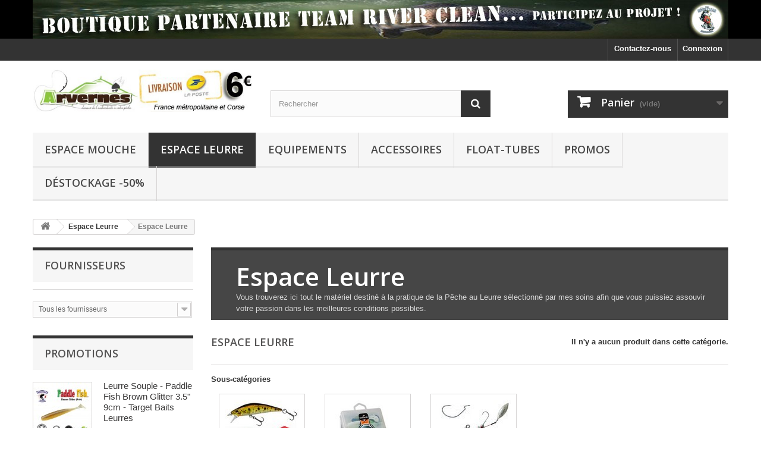

--- FILE ---
content_type: text/html; charset=utf-8
request_url: http://www.chti-flyfishing.fr/index.php?id_category=12&controller=category
body_size: 13375
content:
<!DOCTYPE HTML>
<!--[if lt IE 7]> <html class="no-js lt-ie9 lt-ie8 lt-ie7" lang="fr-fr"><![endif]-->
<!--[if IE 7]><html class="no-js lt-ie9 lt-ie8 ie7" lang="fr-fr"><![endif]-->
<!--[if IE 8]><html class="no-js lt-ie9 ie8" lang="fr-fr"><![endif]-->
<!--[if gt IE 8]> <html class="no-js ie9" lang="fr-fr"><![endif]-->
<html lang="fr-fr">
	<head>
		<meta charset="utf-8" />
		<title>Matériel de pêche au leurre - Arvernès</title>
					<meta name="description" content="Matériel de pêche au leurre sélectionné par notre équipe de terrain parmi les meilleurs produits du marché actuel." />
							<meta name="keywords" content="materiel peche,peche leurre,leurre souple,leurre dur,leurre metal,leurre hybride,leurre auvergnat,leurre brochet,leurre truite,leurre sandre,leurre perche" />
				<meta name="generator" content="PrestaShop" />
		<meta name="robots" content="index,follow" />
		<meta name="viewport" content="width=device-width, minimum-scale=0.25, maximum-scale=1.6, initial-scale=1.0" />
		<meta name="apple-mobile-web-app-capable" content="yes" />
		<link rel="icon" type="image/vnd.microsoft.icon" href="/img/favicon.ico?1762848482" />
		<link rel="shortcut icon" type="image/x-icon" href="/img/favicon.ico?1762848482" />
														<link rel="stylesheet" href="/themes/default-bootstrap/css/global.css" type="text/css" media="all" />
																<link rel="stylesheet" href="/themes/default-bootstrap/css/autoload/highdpi.css" type="text/css" media="all" />
																<link rel="stylesheet" href="/themes/default-bootstrap/css/autoload/responsive-tables.css" type="text/css" media="all" />
																<link rel="stylesheet" href="/themes/default-bootstrap/css/autoload/uniform.default.css" type="text/css" media="all" />
																<link rel="stylesheet" href="/js/jquery/plugins/fancybox/jquery.fancybox.css" type="text/css" media="all" />
																<link rel="stylesheet" href="/themes/default-bootstrap/css/product_list.css" type="text/css" media="all" />
																<link rel="stylesheet" href="/themes/default-bootstrap/css/category.css" type="text/css" media="all" />
																<link rel="stylesheet" href="/themes/default-bootstrap/css/scenes.css" type="text/css" media="all" />
																<link rel="stylesheet" href="/themes/default-bootstrap/css/modules/blockbanner/blockbanner.css" type="text/css" media="all" />
																<link rel="stylesheet" href="/themes/default-bootstrap/css/modules/blockbestsellers/blockbestsellers.css" type="text/css" media="all" />
																<link rel="stylesheet" href="/themes/default-bootstrap/css/modules/blockcart/blockcart.css" type="text/css" media="all" />
																<link rel="stylesheet" href="/js/jquery/plugins/bxslider/jquery.bxslider.css" type="text/css" media="all" />
																<link rel="stylesheet" href="/themes/default-bootstrap/css/modules/blockcategories/blockcategories.css" type="text/css" media="all" />
																<link rel="stylesheet" href="/themes/default-bootstrap/css/modules/blockcurrencies/blockcurrencies.css" type="text/css" media="all" />
																<link rel="stylesheet" href="/themes/default-bootstrap/css/modules/blocklanguages/blocklanguages.css" type="text/css" media="all" />
																<link rel="stylesheet" href="/themes/default-bootstrap/css/modules/blockcontact/blockcontact.css" type="text/css" media="all" />
																<link rel="stylesheet" href="/themes/default-bootstrap/css/modules/blockmyaccountfooter/blockmyaccount.css" type="text/css" media="all" />
																<link rel="stylesheet" href="/themes/default-bootstrap/css/modules/blocknewproducts/blocknewproducts.css" type="text/css" media="all" />
																<link rel="stylesheet" href="/themes/default-bootstrap/css/modules/blocknewsletter/blocknewsletter.css" type="text/css" media="all" />
																<link rel="stylesheet" href="/themes/default-bootstrap/css/modules/blocksearch/blocksearch.css" type="text/css" media="all" />
																<link rel="stylesheet" href="/js/jquery/plugins/autocomplete/jquery.autocomplete.css" type="text/css" media="all" />
																<link rel="stylesheet" href="/themes/default-bootstrap/css/modules/blockspecials/blockspecials.css" type="text/css" media="all" />
																<link rel="stylesheet" href="/themes/default-bootstrap/css/modules/blocktopmenu/css/blocktopmenu.css" type="text/css" media="all" />
																<link rel="stylesheet" href="/themes/default-bootstrap/css/modules/blocktopmenu/css/superfish-modified.css" type="text/css" media="all" />
																<link rel="stylesheet" href="/themes/default-bootstrap/css/modules/blockuserinfo/blockuserinfo.css" type="text/css" media="all" />
																<link rel="stylesheet" href="/themes/default-bootstrap/css/modules/blockviewed/blockviewed.css" type="text/css" media="all" />
																<link rel="stylesheet" href="/themes/default-bootstrap/css/modules/homefeatured/homefeatured.css" type="text/css" media="all" />
																<link rel="stylesheet" href="/modules/themeconfigurator/css/hooks.css" type="text/css" media="all" />
																<link rel="stylesheet" href="/themes/default-bootstrap/css/modules/blockwishlist/blockwishlist.css" type="text/css" media="all" />
																<link rel="stylesheet" href="/themes/default-bootstrap/css/modules/productcomments/productcomments.css" type="text/css" media="all" />
																<link rel="stylesheet" href="/modules/paypal/views/css/paypal.css" type="text/css" media="all" />
																<link rel="stylesheet" href="/modules/payplug/views/css/front_1_6-v3.16.2.css" type="text/css" media="all" />
														<script type="text/javascript">
var CUSTOMIZE_TEXTFIELD = 1;
var FancyboxI18nClose = 'Fermer';
var FancyboxI18nNext = 'Suivant';
var FancyboxI18nPrev = 'Pr&eacute;c&eacute;dent';
var PAYPLUG_DOMAIN = 'https://secure.payplug.com';
var added_to_wishlist = 'Le produit a été ajouté à votre liste.';
var ajax_allowed = true;
var ajaxsearch = true;
var baseDir = 'http://www.chti-flyfishing.fr/';
var baseUri = 'http://www.chti-flyfishing.fr/index.php';
var blocksearch_type = 'top';
var can_use_oney = null;
var contentOnly = false;
var currency = {"id":1,"name":"Euro","iso_code":"EUR","iso_code_num":"978","sign":"\u20ac","blank":"1","conversion_rate":"1.000000","deleted":"0","format":"2","decimals":"1","active":"1","prefix":"","suffix":" \u20ac","id_shop_list":null,"force_id":false};
var currencyBlank = 1;
var currencyFormat = 2;
var currencyRate = 1;
var currencySign = '€';
var customizationIdMessage = 'Personnalisation';
var delete_txt = 'Supprimer';
var displayList = false;
var freeProductTranslation = 'Offert !';
var freeShippingTranslation = 'Livraison gratuite !';
var generated_date = 1768696956;
var hasDeliveryAddress = false;
var highDPI = false;
var id_lang = 1;
var img_dir = 'http://www.chti-flyfishing.fr/themes/default-bootstrap/img/';
var instantsearch = false;
var isGuest = 0;
var isLogged = 0;
var isMobile = false;
var is_sandbox_mode = false;
var loading_msg = 'Chargement';
var loggin_required = 'Vous devez être connecté pour gérer votre liste d\'envies.';
var module_name = 'payplug';
var mywishlist_url = 'http://www.chti-flyfishing.fr/index.php?fc=module&module=blockwishlist&controller=mywishlist';
var page_name = 'category';
var payplug_ajax_url = 'http://www.chti-flyfishing.fr/index.php?fc=module&module=payplug&controller=ajax';
var placeholder_blocknewsletter = 'Saisissez votre adresse e-mail';
var priceDisplayMethod = 0;
var priceDisplayPrecision = 2;
var quickView = true;
var removingLinkText = 'supprimer cet article du panier';
var roundMode = 2;
var search_url = 'http://www.chti-flyfishing.fr/index.php?controller=search';
var static_token = '0491dbf6a102b241ad59168dccf0777b';
var toBeDetermined = 'À définir';
var token = 'ab91427547eedde5eb166a3823dd25bf';
var usingSecureMode = false;
var wishlistProductsIds = false;
</script>

						<script type="text/javascript" src="/js/jquery/jquery-1.11.0.min.js"></script>
						<script type="text/javascript" src="/js/jquery/jquery-migrate-1.2.1.min.js"></script>
						<script type="text/javascript" src="/js/jquery/plugins/jquery.easing.js"></script>
						<script type="text/javascript" src="/js/tools.js"></script>
						<script type="text/javascript" src="/themes/default-bootstrap/js/global.js"></script>
						<script type="text/javascript" src="/themes/default-bootstrap/js/autoload/10-bootstrap.min.js"></script>
						<script type="text/javascript" src="/themes/default-bootstrap/js/autoload/15-jquery.total-storage.min.js"></script>
						<script type="text/javascript" src="/themes/default-bootstrap/js/autoload/15-jquery.uniform-modified.js"></script>
						<script type="text/javascript" src="/js/jquery/plugins/fancybox/jquery.fancybox.js"></script>
						<script type="text/javascript" src="/themes/default-bootstrap/js/products-comparison.js"></script>
						<script type="text/javascript" src="/themes/default-bootstrap/js/category.js"></script>
						<script type="text/javascript" src="/themes/default-bootstrap/js/modules/blockcart/ajax-cart.js"></script>
						<script type="text/javascript" src="/js/jquery/plugins/jquery.scrollTo.js"></script>
						<script type="text/javascript" src="/js/jquery/plugins/jquery.serialScroll.js"></script>
						<script type="text/javascript" src="/js/jquery/plugins/bxslider/jquery.bxslider.js"></script>
						<script type="text/javascript" src="/themes/default-bootstrap/js/tools/treeManagement.js"></script>
						<script type="text/javascript" src="/themes/default-bootstrap/js/modules/blocknewsletter/blocknewsletter.js"></script>
						<script type="text/javascript" src="/js/jquery/plugins/autocomplete/jquery.autocomplete.js"></script>
						<script type="text/javascript" src="/themes/default-bootstrap/js/modules/blocksearch/blocksearch.js"></script>
						<script type="text/javascript" src="/themes/default-bootstrap/js/modules/blocktopmenu/js/hoverIntent.js"></script>
						<script type="text/javascript" src="/themes/default-bootstrap/js/modules/blocktopmenu/js/superfish-modified.js"></script>
						<script type="text/javascript" src="/themes/default-bootstrap/js/modules/blocktopmenu/js/blocktopmenu.js"></script>
						<script type="text/javascript" src="/themes/default-bootstrap/js/modules/blockwishlist/js/ajax-wishlist.js"></script>
						<script type="text/javascript" src="/modules/payplug/views/js/front_1_6-v3.16.2.js"></script>
						<script type="text/javascript" src="/modules/payplug/views/js/utilities-v3.16.2.js"></script>
							<script defer type="text/javascript">/*
 *
 *  2007-2022 PayPal
 *
 *  NOTICE OF LICENSE
 *
 *  This source file is subject to the Academic Free License (AFL 3.0)
 *  that is bundled with this package in the file LICENSE.txt.
 *  It is also available through the world-wide-web at this URL:
 *  http://opensource.org/licenses/afl-3.0.php
 *  If you did not receive a copy of the license and are unable to
 *  obtain it through the world-wide-web, please send an email
 *  to license@prestashop.com so we can send you a copy immediately.
 *
 *  DISCLAIMER
 *
 *  Do not edit or add to this file if you wish to upgrade PrestaShop to newer
 *  versions in the future. If you wish to customize PrestaShop for your
 *  needs please refer to http://www.prestashop.com for more information.
 *
 *  @author 2007-2022 PayPal
 *  @author 202 ecommerce <tech@202-ecommerce.com>
 *  @copyright PayPal
 *  @license http://opensource.org/licenses/osl-3.0.php Open Software License (OSL 3.0)
 *
 */


    

function updateFormDatas()
{
	var nb = $('#quantity_wanted').val();
	var id = $('#idCombination').val();

	$('.paypal_payment_form input[name=quantity]').val(nb);
	$('.paypal_payment_form input[name=id_p_attr]').val(id);
}
	
$(document).ready( function() {
    
		var baseDirPP = baseDir;
		
	if($('#in_context_checkout_enabled').val() != 1)
	{
        $(document).on('click','#payment_paypal_express_checkout', function() {
			$('#paypal_payment_form_cart').submit();
			return false;
		});
	}


	var jquery_version = $.fn.jquery.split('.');
	if(jquery_version[0]>=1 && jquery_version[1] >= 7)
	{
		$('body').on('submit',".paypal_payment_form", function () {
			updateFormDatas();
		});
	}
	else {
		$('.paypal_payment_form').live('submit', function () {
			updateFormDatas();
		});
	}

	function displayExpressCheckoutShortcut() {
		var id_product = $('input[name="id_product"]').val();
		var id_product_attribute = $('input[name="id_product_attribute"]').val();
		$.ajax({
			type: "GET",
			url: baseDirPP+'/modules/paypal/express_checkout/ajax.php',
			data: { get_qty: "1", id_product: id_product, id_product_attribute: id_product_attribute },
			cache: false,
			success: function(result) {
				if (result == '1') {
					$('#container_express_checkout').slideDown();
				} else {
					$('#container_express_checkout').slideUp();
				}
				return true;
			}
		});
	}

	$('select[name^="group_"]').change(function () {
		setTimeout(function(){displayExpressCheckoutShortcut()}, 500);
	});

	$('.color_pick').click(function () {
		setTimeout(function(){displayExpressCheckoutShortcut()}, 500);
	});

    if($('body#product').length > 0) {
        setTimeout(function(){displayExpressCheckoutShortcut()}, 500);
    }
	
	
			

	var modulePath = 'modules/paypal';
	var subFolder = '/integral_evolution';

	var fullPath = baseDirPP + modulePath + subFolder;
	var confirmTimer = false;
		
	if ($('form[target="hss_iframe"]').length == 0) {
		if ($('select[name^="group_"]').length > 0)
			displayExpressCheckoutShortcut();
		return false;
	} else {
		checkOrder();
	}

	function checkOrder() {
		if(confirmTimer == false)
			confirmTimer = setInterval(getOrdersCount, 1000);
	}

	});


</script>
		<link rel="stylesheet" href="//fonts.googleapis.com/css?family=Open+Sans:300,600&amp;subset=latin,latin-ext" type="text/css" media="all" />
		<!--[if IE 8]>
		<script src="https://oss.maxcdn.com/libs/html5shiv/3.7.0/html5shiv.js"></script>
		<script src="https://oss.maxcdn.com/libs/respond.js/1.3.0/respond.min.js"></script>
		<![endif]-->
	</head>
	<body id="category" class="category category-12 category-espace-leurre show-left-column hide-right-column lang_fr">
					<div id="page">
			<div class="header-container">
				<header id="header">
																<div class="banner">
							<div class="container">
								<div class="row">
									<a href="https://lnk.smart-way-b2.tech/YNtWqDrMW5dMfSWcN4tsEWaEA/099111110116097099116064097114118101114110101115112101099104101046102114/m40qN1800630/versionWeb.html" title="">
	<img class="img-responsive" src="http://www.chti-flyfishing.fr/modules/blockbanner/img/43c7fc4f0550cfa9ad7b8cdc44fc8a84.jpg" alt="" title="" width="1170" height="65" />
</a>

								</div>
							</div>
						</div>
																					<div class="nav">
							<div class="container">
								<div class="row">
									<nav><!-- Block user information module NAV  -->
<div class="header_user_info">
			<a class="login" href="http://www.chti-flyfishing.fr/index.php?controller=my-account" rel="nofollow" title="Identifiez-vous">
			Connexion
		</a>
	</div>
<!-- /Block usmodule NAV -->
<!-- Block languages module -->
<!-- /Block languages module -->
<div id="contact-link" >
	<a href="http://www.chti-flyfishing.fr/index.php?controller=contact" title="Contactez-nous">Contactez-nous</a>
</div>
</nav>
								</div>
							</div>
						</div>
										<div>
						<div class="container">
							<div class="row">
								<div id="header_logo">
									<a href="http://www.chti-flyfishing.fr/" title="Arvernès">
										<img class="logo img-responsive" src="http://www.chti-flyfishing.fr/img/prestashop-logo-1737705433.jpg" alt="Arvernès" width="466" height="89"/>
									</a>
								</div>
								<!-- Block search module TOP -->
<div id="search_block_top" class="col-sm-4 clearfix">
	<form id="searchbox" method="get" action="//www.chti-flyfishing.fr/index.php?controller=search" >
		<input type="hidden" name="controller" value="search" />
		<input type="hidden" name="orderby" value="position" />
		<input type="hidden" name="orderway" value="desc" />
		<input class="search_query form-control" type="text" id="search_query_top" name="search_query" placeholder="Rechercher" value="" />
		<button type="submit" name="submit_search" class="btn btn-default button-search">
			<span>Rechercher</span>
		</button>
	</form>
</div>
<!-- /Block search module TOP -->
<!-- MODULE Block cart -->
<div class="col-sm-4 clearfix">
	<div class="shopping_cart">
		<a href="http://www.chti-flyfishing.fr/index.php?controller=order" title="Voir mon panier" rel="nofollow">
			<b>Panier</b>
			<span class="ajax_cart_quantity unvisible">0</span>
			<span class="ajax_cart_product_txt unvisible">Produit</span>
			<span class="ajax_cart_product_txt_s unvisible">Produits</span>
			<span class="ajax_cart_total unvisible">
							</span>
			<span class="ajax_cart_no_product">(vide)</span>
					</a>
					<div class="cart_block block exclusive">
				<div class="block_content">
					<!-- block list of products -->
					<div class="cart_block_list">
												<p class="cart_block_no_products">
							Aucun produit
						</p>
																		<div class="cart-prices">
							<div class="cart-prices-line first-line">
								<span class="price cart_block_shipping_cost ajax_cart_shipping_cost unvisible">
																			 À définir																	</span>
								<span class="unvisible">
									Livraison
								</span>
							</div>
																					<div class="cart-prices-line last-line">
								<span class="price cart_block_total ajax_block_cart_total">0,00 €</span>
								<span>Total</span>
							</div>
													</div>
						<p class="cart-buttons">
							<a id="button_order_cart" class="btn btn-default button button-small" href="http://www.chti-flyfishing.fr/index.php?controller=order" title="Commander" rel="nofollow">
								<span>
									Commander<i class="icon-chevron-right right"></i>
								</span>
							</a>
						</p>
					</div>
				</div>
			</div><!-- .cart_block -->
			</div>
</div>

	<div id="layer_cart">
		<div class="clearfix">
			<div class="layer_cart_product col-xs-12 col-md-6">
				<span class="cross" title="Fermer la fenêtre"></span>
				<span class="title">
					<i class="icon-check"></i>Produit ajouté au panier avec succès
				</span>
				<div class="product-image-container layer_cart_img">
				</div>
				<div class="layer_cart_product_info">
					<span id="layer_cart_product_title" class="product-name"></span>
					<span id="layer_cart_product_attributes"></span>
					<div>
						<strong class="dark">Quantité</strong>
						<span id="layer_cart_product_quantity"></span>
					</div>
					<div>
						<strong class="dark">Total</strong>
						<span id="layer_cart_product_price"></span>
					</div>
				</div>
			</div>
			<div class="layer_cart_cart col-xs-12 col-md-6">
				<span class="title">
					<!-- Plural Case [both cases are needed because page may be updated in Javascript] -->
					<span class="ajax_cart_product_txt_s  unvisible">
						Il y a <span class="ajax_cart_quantity">0</span> produits dans votre panier.
					</span>
					<!-- Singular Case [both cases are needed because page may be updated in Javascript] -->
					<span class="ajax_cart_product_txt ">
						Il y a 1 produit dans votre panier.
					</span>
				</span>
				<div class="layer_cart_row">
					<strong class="dark">
						Total produits
											</strong>
					<span class="ajax_block_products_total">
											</span>
				</div>

								<div class="layer_cart_row">
					<strong class="dark unvisible">
						Frais de port&nbsp;					</strong>
					<span class="ajax_cart_shipping_cost unvisible">
													 À définir											</span>
				</div>
								<div class="layer_cart_row">
					<strong class="dark">
						Total
											</strong>
					<span class="ajax_block_cart_total">
											</span>
				</div>
				<div class="button-container">
					<span class="continue btn btn-default button exclusive-medium" title="Continuer mes achats">
						<span>
							<i class="icon-chevron-left left"></i>Continuer mes achats
						</span>
					</span>
					<a class="btn btn-default button button-medium"	href="http://www.chti-flyfishing.fr/index.php?controller=order" title="Commander" rel="nofollow">
						<span>
							Commander<i class="icon-chevron-right right"></i>
						</span>
					</a>
				</div>
			</div>
		</div>
		<div class="crossseling"></div>
	</div> <!-- #layer_cart -->
	<div class="layer_cart_overlay"></div>

<!-- /MODULE Block cart -->
	<!-- Menu -->
	<div id="block_top_menu" class="sf-contener clearfix col-lg-12">
		<div class="cat-title">Menu</div>
		<ul class="sf-menu clearfix menu-content">
			<li><a href="http://www.chti-flyfishing.fr/index.php?id_category=14&amp;controller=category" title="Espace Mouche">Espace Mouche</a><ul><li><a href="http://www.chti-flyfishing.fr/index.php?id_category=21&amp;controller=category" title="Cannes - Moulinets">Cannes - Moulinets</a><ul><li><a href="http://www.chti-flyfishing.fr/index.php?id_category=42&amp;controller=category" title="Cannes à mouche">Cannes à mouche</a></li><li><a href="http://www.chti-flyfishing.fr/index.php?id_category=43&amp;controller=category" title="Moulinets mouche">Moulinets mouche</a></li><li><a href="http://www.chti-flyfishing.fr/index.php?id_category=139&amp;controller=category" title="Packs complets">Packs complets</a></li><li><a href="http://www.chti-flyfishing.fr/index.php?id_category=52&amp;controller=category" title="Accessoires">Accessoires</a></li></ul></li><li><a href="http://www.chti-flyfishing.fr/index.php?id_category=19&amp;controller=category" title="Soies - Accessoires">Soies - Accessoires</a><ul><li><a href="http://www.chti-flyfishing.fr/index.php?id_category=38&amp;controller=category" title="Soies de pêche">Soies de pêche</a></li><li><a href="http://www.chti-flyfishing.fr/index.php?id_category=48&amp;controller=category" title="Backing">Backing</a></li><li><a href="http://www.chti-flyfishing.fr/index.php?id_category=40&amp;controller=category" title="Bas de ligne / Polyleaders">Bas de ligne / Polyleaders</a></li><li><a href="http://www.chti-flyfishing.fr/index.php?id_category=39&amp;controller=category" title="Nylons / Fluorocarbones">Nylons / Fluorocarbones</a></li><li><a href="http://www.chti-flyfishing.fr/index.php?id_category=41&amp;controller=category" title="Autres">Autres</a></li></ul></li><li><a href="http://www.chti-flyfishing.fr/index.php?id_category=20&amp;controller=category" title="Kits mouches - Accessoires">Kits mouches - Accessoires</a><ul><li><a href="http://www.chti-flyfishing.fr/index.php?id_category=37&amp;controller=category" title="Kits mouches">Kits mouches</a></li><li><a href="http://www.chti-flyfishing.fr/index.php?id_category=36&amp;controller=category" title="Boîtes à mouches">Boîtes à mouches</a></li><li><a href="http://www.chti-flyfishing.fr/index.php?id_category=50&amp;controller=category" title="Accroches Mouches">Accroches Mouches</a></li><li><a href="http://www.chti-flyfishing.fr/index.php?id_category=44&amp;controller=category" title="Produits Hydrophobes">Produits Hydrophobes</a></li></ul></li><li><a href="http://www.chti-flyfishing.fr/index.php?id_category=18&amp;controller=category" title="Autres matériels">Autres matériels</a><ul><li><a href="http://www.chti-flyfishing.fr/index.php?id_category=46&amp;controller=category" title="Divers">Divers</a></li></ul></li><li><a href="http://www.chti-flyfishing.fr/index.php?id_category=24&amp;controller=category" title="Atelier Montage">Atelier Montage</a><ul><li><a href="http://www.chti-flyfishing.fr/index.php?id_category=32&amp;controller=category" title="Outils">Outils</a></li><li><a href="http://www.chti-flyfishing.fr/index.php?id_category=136&amp;controller=category" title="Billes / Casques / Gouttes">Billes / Casques / Gouttes</a></li><li><a href="http://www.chti-flyfishing.fr/index.php?id_category=137&amp;controller=category" title="Fil / Micro Chenille / Vinyl Rib">Fil / Micro Chenille / Vinyl Rib</a></li><li><a href="http://www.chti-flyfishing.fr/index.php?id_category=34&amp;controller=category" title="Hameçons">Hameçons</a></li><li><a href="http://www.chti-flyfishing.fr/index.php?id_category=33&amp;controller=category" title="Plumes / Poils / Synthétiques">Plumes / Poils / Synthétiques</a></li><li><a href="http://www.chti-flyfishing.fr/index.php?id_category=35&amp;controller=category" title="Autres">Autres</a></li></ul></li></ul></li><li class="sfHoverForce"><a href="http://www.chti-flyfishing.fr/index.php?id_category=12&amp;controller=category" title="Espace Leurre">Espace Leurre</a><ul><li><a href="http://www.chti-flyfishing.fr/index.php?id_category=71&amp;controller=category" title="Leurres">Leurres</a><ul><li><a href="http://www.chti-flyfishing.fr/index.php?id_category=60&amp;controller=category" title="Durs">Durs</a><ul><li><a href="http://www.chti-flyfishing.fr/index.php?id_category=115&amp;controller=category" title="Ecoresponsables">Ecoresponsables</a></li><li><a href="http://www.chti-flyfishing.fr/index.php?id_category=132&amp;controller=category" title="Classiques">Classiques</a></li></ul></li><li><a href="http://www.chti-flyfishing.fr/index.php?id_category=61&amp;controller=category" title="Souples">Souples</a><ul><li><a href="http://www.chti-flyfishing.fr/index.php?id_category=111&amp;controller=category" title="Prêts-à-pêcher">Prêts-à-pêcher</a></li><li><a href="http://www.chti-flyfishing.fr/index.php?id_category=112&amp;controller=category" title="Non montés">Non montés</a></li></ul></li><li><a href="http://www.chti-flyfishing.fr/index.php?id_category=62&amp;controller=category" title="Métal">Métal</a><ul><li><a href="http://www.chti-flyfishing.fr/index.php?id_category=108&amp;controller=category" title="Cuillères AREA">Cuillères AREA</a></li><li><a href="http://www.chti-flyfishing.fr/index.php?id_category=114&amp;controller=category" title="Cuillères CTA">Cuillères CTA</a></li><li><a href="http://www.chti-flyfishing.fr/index.php?id_category=78&amp;controller=category" title="Cuillères PM">Cuillères PM</a></li></ul></li><li><a href="http://www.chti-flyfishing.fr/index.php?id_category=67&amp;controller=category" title="Hybrides">Hybrides</a></li><li><a href="http://www.chti-flyfishing.fr/index.php?id_category=63&amp;controller=category" title="Auvergnats">Auvergnats</a></li></ul></li><li><a href="http://www.chti-flyfishing.fr/index.php?id_category=68&amp;controller=category" title="Boxs">Boxs</a><ul><li><a href="http://www.chti-flyfishing.fr/index.php?id_category=72&amp;controller=category" title="Brochet">Brochet</a></li><li><a href="http://www.chti-flyfishing.fr/index.php?id_category=82&amp;controller=category" title="Perche">Perche</a></li><li><a href="http://www.chti-flyfishing.fr/index.php?id_category=73&amp;controller=category" title="Sandre">Sandre</a></li><li><a href="http://www.chti-flyfishing.fr/index.php?id_category=74&amp;controller=category" title="Truite">Truite</a></li><li><a href="http://www.chti-flyfishing.fr/index.php?id_category=104&amp;controller=category" title="Auvergne">Auvergne</a></li></ul></li><li><a href="http://www.chti-flyfishing.fr/index.php?id_category=64&amp;controller=category" title="Accessoires">Accessoires</a><ul><li><a href="http://www.chti-flyfishing.fr/index.php?id_category=119&amp;controller=category" title="Le Sauveur de Leurre">Le Sauveur de Leurre</a></li><li><a href="http://www.chti-flyfishing.fr/index.php?id_category=103&amp;controller=category" title="Boîtes à leurres">Boîtes à leurres</a></li><li><a href="http://www.chti-flyfishing.fr/index.php?id_category=83&amp;controller=category" title="Agrafes & Emerillons">Agrafes & Emerillons</a></li><li><a href="http://www.chti-flyfishing.fr/index.php?id_category=109&amp;controller=category" title="Plombs Agrafes & Clips">Plombs Agrafes & Clips</a></li><li><a href="http://www.chti-flyfishing.fr/index.php?id_category=110&amp;controller=category" title="Screw - Epingles & Palettes">Screw - Epingles & Palettes</a></li><li><a href="http://www.chti-flyfishing.fr/index.php?id_category=84&amp;controller=category" title="Têtes Plombées">Têtes Plombées</a></li><li><a href="http://www.chti-flyfishing.fr/index.php?id_category=85&amp;controller=category" title="Hameçons">Hameçons</a></li><li><a href="http://www.chti-flyfishing.fr/index.php?id_category=117&amp;controller=category" title="Attractants">Attractants</a></li><li><a href="http://www.chti-flyfishing.fr/index.php?id_category=86&amp;controller=category" title="Autres">Autres</a></li></ul></li></ul></li><li><a href="http://www.chti-flyfishing.fr/index.php?id_category=15&amp;controller=category" title="Equipements">Equipements</a><ul><li><a href="http://www.chti-flyfishing.fr/index.php?id_category=29&amp;controller=category" title="Lunettes - Loupes">Lunettes - Loupes</a><ul><li><a href="http://www.chti-flyfishing.fr/index.php?id_category=120&amp;controller=category" title="Clip Lunettes / Loupe">Clip Lunettes / Loupe</a></li><li><a href="http://www.chti-flyfishing.fr/index.php?id_category=121&amp;controller=category" title="Lunettes - Bifocales">Lunettes - Bifocales</a></li><li><a href="http://www.chti-flyfishing.fr/index.php?id_category=122&amp;controller=category" title="Surlunettes">Surlunettes</a></li><li><a href="http://www.chti-flyfishing.fr/index.php?id_category=123&amp;controller=category" title="Accessoires">Accessoires</a></li></ul></li><li><a href="http://www.chti-flyfishing.fr/index.php?id_category=45&amp;controller=category" title="Wading">Wading</a><ul><li><a href="http://www.chti-flyfishing.fr/index.php?id_category=124&amp;controller=category" title="Chaussures">Chaussures</a></li><li><a href="http://www.chti-flyfishing.fr/index.php?id_category=125&amp;controller=category" title="Pantalons - Cuissardes">Pantalons - Cuissardes</a></li><li><a href="http://www.chti-flyfishing.fr/index.php?id_category=126&amp;controller=category" title="Vestes - Doudounes">Vestes - Doudounes</a></li><li><a href="http://www.chti-flyfishing.fr/index.php?id_category=127&amp;controller=category" title="Waders">Waders</a></li><li><a href="http://www.chti-flyfishing.fr/index.php?id_category=138&amp;controller=category" title="Packs Wading">Packs Wading</a></li></ul></li><li><a href="http://www.chti-flyfishing.fr/index.php?id_category=69&amp;controller=category" title="Divers">Divers</a><ul><li><a href="http://www.chti-flyfishing.fr/index.php?id_category=129&amp;controller=category" title="Casquettes - Visières - Gants">Casquettes - Visières - Gants</a></li><li><a href="http://www.chti-flyfishing.fr/index.php?id_category=130&amp;controller=category" title="Chemises - Effets Chauds">Chemises - Effets Chauds</a></li><li><a href="http://www.chti-flyfishing.fr/index.php?id_category=128&amp;controller=category" title="Gilets de pêche - Chest-pack">Gilets de pêche - Chest-pack</a></li><li><a href="http://www.chti-flyfishing.fr/index.php?id_category=131&amp;controller=category" title="Bagagerie">Bagagerie</a></li></ul></li></ul></li><li><a href="http://www.chti-flyfishing.fr/index.php?id_category=66&amp;controller=category" title="Accessoires">Accessoires</a></li><li><a href="http://www.chti-flyfishing.fr/index.php?id_category=16&amp;controller=category" title="Float-Tubes">Float-Tubes</a></li><li><a href="http://www.chti-flyfishing.fr/index.php?id_category=135&amp;controller=category" title="Promos">Promos</a></li><li><a href="http://www.chti-flyfishing.fr/index.php?id_category=106&amp;controller=category" title="Déstockage -50%">Déstockage -50%</a><ul><li><a href="http://www.chti-flyfishing.fr/index.php?id_category=133&amp;controller=category" title="Pêche à la Mouche">Pêche à la Mouche</a></li><li><a href="http://www.chti-flyfishing.fr/index.php?id_category=134&amp;controller=category" title="Pêche au Leurre">Pêche au Leurre</a></li></ul></li>
					</ul>
	</div>
	<!--/ Menu -->


<style>
    [paypal-banner-message] span {
        margin: auto;
    }
</style>

<div class="clearfix"></div>



<script>
          var color = "gray";
          var placement = "home";
          var layout = "flex";
    </script>

          <script>
          var script = document.querySelector('script[data-key="paypal-lib"]');

          if (null == script) {
              var newScript = document.createElement('script');
                              newScript.setAttribute('src', 'https://www.paypal.com/sdk/js?components=messages&client-id=Adx1VuJzEgHl2Q8994kqJXJYtGWnmFaiVf0nObTTpxtnZ57v4gra8JsVyXd89wAbKt3nvou8fTG8PcXE');
                              newScript.setAttribute('data-namespace', 'paypalMessages');
                              newScript.setAttribute('data-page-type', '');
                              newScript.setAttribute('enable-funding', 'paylater');
                              newScript.setAttribute('data-partner-attribution-id', 'PRESTASHOP_Cart_SPB');
              
              newScript.setAttribute('data-key', 'paypal-lib');
              document.body.appendChild(newScript);
          }
      </script>
    


<div installment-container>
  <div banner-container>
    <div paypal-banner-message></div>
  </div>
</div>

<script>
  var Banner = function (conf) {

      this.placement = typeof conf.placement != 'undefined' ? conf.placement : null;

      this.amount = typeof conf.amount != 'undefined' ? conf.amount : null;

      this.layout = typeof conf.layout != 'undefined' ? conf.layout : null;

      this.color = typeof conf.color != 'undefined' ? conf.color : null;

      this.container = typeof conf.container != 'undefined' ? conf.container : null;

      this.textAlign = typeof conf.textAlign != 'undefined' ? conf.textAlign : null;
  };

  Banner.prototype.initBanner = function() {
      if (typeof paypalMessages == 'undefined') {
          setTimeout(this.initBanner.bind(this), 200);
          return;
      }

      var conf = {
          style: {
              ratio: '20x1'
          }
      };

      if (this.textAlign) {
          conf['style']['text'] = {
              'align': this.textAlign
          }
      }

      if (this.placement) {
          conf.placement = this.placement;
      }

      if (this.amount) {
          conf.amount = this.amount;
      }

      if (this.layout) {
          conf.style.layout = this.layout;
      }

      if (this.color && this.layout == 'flex') {
          conf.style.color = this.color;
      }

      paypalMessages.Messages(conf).render(this.container);
  };

  document.addEventListener('initPaypalBanner', Banner.init)
</script>


<script>
    var paypalBanner = new Banner({
        color: color,
        layout: layout,
        placement: placement,
        container: '[paypal-banner-message]'
    });
    paypalBanner.initBanner();
</script>
							</div>
						</div>
					</div>
				</header>
			</div>
			<div class="columns-container">
				<div id="columns" class="container">
											
<!-- Breadcrumb -->
<div class="breadcrumb clearfix">
	<a class="home" href="http://www.chti-flyfishing.fr/" title="retour &agrave; Accueil"><i class="icon-home"></i></a>
			<span class="navigation-pipe">&gt;</span>
					<span class="navigation_page"><span itemscope itemtype="http://data-vocabulary.org/Breadcrumb"><a itemprop="url" href="http://www.chti-flyfishing.fr/index.php?id_category=88&amp;controller=category" title="Espace Leurre" ><span itemprop="title">Espace Leurre</span></a></span><span class="navigation-pipe">></span>Espace Leurre</span>
			</div>
<!-- /Breadcrumb -->

										<div id="slider_row" class="row">
																	</div>
					<div class="row">
												<div id="left_column" class="column col-xs-12 col-sm-3"><!-- Block suppliers module -->
<div id="suppliers_block_left" class="block blocksupplier">
	<p class="title_block">
					<a href="http://www.chti-flyfishing.fr/index.php?controller=supplier" title="Fournisseurs">
					Fournisseurs
					</a>
			</p>
	<div class="block_content list-block">
												<form action="/index.php" method="get">
					<div class="form-group selector1">
						<select class="form-control" name="supplier_list">
							<option value="0">Tous les fournisseurs</option>
													<option value="http://www.chti-flyfishing.fr/index.php?id_supplier=16&amp;controller=supplier">ARVERNES</option>
													<option value="http://www.chti-flyfishing.fr/index.php?id_supplier=38&amp;controller=supplier">AUTOBOATS FISHING</option>
													<option value="http://www.chti-flyfishing.fr/index.php?id_supplier=7&amp;controller=supplier">BAS DE LIGNE TISSE GUY PLAS</option>
													<option value="http://www.chti-flyfishing.fr/index.php?id_supplier=25&amp;controller=supplier">BEAR CLAWS LURES</option>
													<option value="http://www.chti-flyfishing.fr/index.php?id_supplier=43&amp;controller=supplier">BIM Tackle</option>
													<option value="http://www.chti-flyfishing.fr/index.php?id_supplier=19&amp;controller=supplier">BIWAA</option>
													<option value="http://www.chti-flyfishing.fr/index.php?id_supplier=11&amp;controller=supplier">CHTI-FLYFISHING</option>
													<option value="http://www.chti-flyfishing.fr/index.php?id_supplier=17&amp;controller=supplier">DELALANDE</option>
													<option value="http://www.chti-flyfishing.fr/index.php?id_supplier=20&amp;controller=supplier">DEPS</option>
													<option value="http://www.chti-flyfishing.fr/index.php?id_supplier=41&amp;controller=supplier">DESTOCKAGE</option>
													<option value="http://www.chti-flyfishing.fr/index.php?id_supplier=8&amp;controller=supplier">DEVAUX</option>
													<option value="http://www.chti-flyfishing.fr/index.php?id_supplier=23&amp;controller=supplier">EVERGREEN</option>
													<option value="http://www.chti-flyfishing.fr/index.php?id_supplier=35&amp;controller=supplier">GUIDELINE</option>
													<option value="http://www.chti-flyfishing.fr/index.php?id_supplier=26&amp;controller=supplier">GUNKI</option>
													<option value="http://www.chti-flyfishing.fr/index.php?id_supplier=10&amp;controller=supplier">HOOKBOBBIN.COM</option>
													<option value="http://www.chti-flyfishing.fr/index.php?id_supplier=24&amp;controller=supplier">ILLEX</option>
													<option value="http://www.chti-flyfishing.fr/index.php?id_supplier=9&amp;controller=supplier">J:SONSWEDEN</option>
													<option value="http://www.chti-flyfishing.fr/index.php?id_supplier=28&amp;controller=supplier">LA CUILLERE ASPOISE</option>
													<option value="http://www.chti-flyfishing.fr/index.php?id_supplier=40&amp;controller=supplier">LEURRES H</option>
													<option value="http://www.chti-flyfishing.fr/index.php?id_supplier=18&amp;controller=supplier">LUCKY CRAFT</option>
													<option value="http://www.chti-flyfishing.fr/index.php?id_supplier=12&amp;controller=supplier">MAXIMA</option>
													<option value="http://www.chti-flyfishing.fr/index.php?id_supplier=27&amp;controller=supplier">MOUCHES DE PIERROT</option>
													<option value="http://www.chti-flyfishing.fr/index.php?id_supplier=14&amp;controller=supplier">MOUCHES VESUNA</option>
													<option value="http://www.chti-flyfishing.fr/index.php?id_supplier=37&amp;controller=supplier">NEED2FISH</option>
													<option value="http://www.chti-flyfishing.fr/index.php?id_supplier=21&amp;controller=supplier">O.S.P.</option>
													<option value="http://www.chti-flyfishing.fr/index.php?id_supplier=22&amp;controller=supplier">PANTHER MARTIN</option>
													<option value="http://www.chti-flyfishing.fr/index.php?id_supplier=32&amp;controller=supplier">PRO-CURE</option>
													<option value="http://www.chti-flyfishing.fr/index.php?id_supplier=31&amp;controller=supplier">Pyrénées Leurres &amp; Co</option>
													<option value="http://www.chti-flyfishing.fr/index.php?id_supplier=29&amp;controller=supplier">SAKURA</option>
													<option value="http://www.chti-flyfishing.fr/index.php?id_supplier=34&amp;controller=supplier">SAVIOR RING</option>
													<option value="http://www.chti-flyfishing.fr/index.php?id_supplier=15&amp;controller=supplier">SERGE ROLLO</option>
													<option value="http://www.chti-flyfishing.fr/index.php?id_supplier=30&amp;controller=supplier">SERT</option>
													<option value="http://www.chti-flyfishing.fr/index.php?id_supplier=39&amp;controller=supplier">SICO-LURE</option>
													<option value="http://www.chti-flyfishing.fr/index.php?id_supplier=33&amp;controller=supplier">TARGET BAITS LEURRES FRANCE</option>
													<option value="http://www.chti-flyfishing.fr/index.php?id_supplier=42&amp;controller=supplier">TEAM RIVER CLEAN</option>
													<option value="http://www.chti-flyfishing.fr/index.php?id_supplier=13&amp;controller=supplier">TEMPLE FORK OUTFITTERS</option>
													<option value="http://www.chti-flyfishing.fr/index.php?id_supplier=36&amp;controller=supplier">ZF-BAITS</option>
												</select>
					</div>
				</form>
						</div>
</div>
<!-- /Block suppliers module -->
<!-- MODULE Block specials -->
<div id="special_block_right" class="block">
	<p class="title_block">
        <a href="http://www.chti-flyfishing.fr/index.php?controller=prices-drop" title="Promotions">
            Promotions
        </a>
    </p>
	<div class="block_content products-block">
    		<ul>
        	<li class="clearfix">
            	<a class="products-block-image" href="http://www.chti-flyfishing.fr/index.php?id_product=1247&amp;controller=product">
                    <img 
                    class="replace-2x img-responsive" 
                    src="http://www.chti-flyfishing.fr/img/p/3/1/5/6/3156-small_default.jpg" 
                    alt="Leurre Souple - Paddle Fish Brown Glitter 3.5&quot; 9cm - Target Baits Leurres" 
                    title="Leurre Souple - Paddle Fish Brown Glitter 3.5&quot; 9cm - Target Baits Leurres" />
                </a>
                <div class="product-content">
                	<h5>
                        <a class="product-name" href="http://www.chti-flyfishing.fr/index.php?id_product=1247&amp;controller=product" title="Leurre Souple - Paddle Fish Brown Glitter 3.5&quot; 9cm - Target Baits Leurres">
                            Leurre Souple - Paddle Fish Brown Glitter 3.5&quot; 9cm - Target Baits Leurres
                        </a>
                    </h5>
                                        	<p class="product-description">
                            Le Paddle Fish, de la marque Target...
                        </p>
                                        <div class="price-box">
                    	                        	<span class="price special-price">
                                                                    5,70 €                            </span>
                                                                                                                                 <span class="price-percent-reduction">-50%</span>
                                                                                         <span class="old-price">
                                                                    11,40 €                            </span>
                            
                                            </div>
                </div>
            </li>
		</ul>
		<div>
			<a 
            class="btn btn-default button button-small" 
            href="http://www.chti-flyfishing.fr/index.php?controller=prices-drop" 
            title="Toutes les promos">
                <span>Toutes les promos<i class="icon-chevron-right right"></i></span>
            </a>
		</div>
    	</div>
</div>
<!-- /MODULE Block specials -->
<!-- MODULE Block new products -->
<div id="new-products_block_right" class="block products_block">
	<h4 class="title_block">
    	<a href="http://www.chti-flyfishing.fr/index.php?controller=new-products" title="Nouveaux produits">Nouveaux produits</a>
    </h4>
    <div class="block_content products-block">
                    <ul class="products">
                                    <li class="clearfix">
                        <a class="products-block-image" href="http://www.chti-flyfishing.fr/index.php?id_product=1618&amp;controller=product" title="Moulinet mouche Devaux D900 Cage 4/6"><img class="replace-2x img-responsive" src="http://www.chti-flyfishing.fr/img/p/4/1/6/3/4163-small_default.jpg" alt="Moulinet mouche Devaux D900 Cage 4/6" /></a>
                        <div class="product-content">
                        	<h5>
                            	<a class="product-name" href="http://www.chti-flyfishing.fr/index.php?id_product=1618&amp;controller=product" title="Moulinet mouche Devaux D900 Cage 4/6">Moulinet mouche Devaux D900 Cage 4/6</a>
                            </h5>
                        	<p class="product-description">Moulinet mouche D900 CAGE large arbor de la marque Devaux pour canne à...</p>
                                                        	                                    <div class="price-box">
                                        <span class="price">
                                        	179,00 €                                        </span>
                                        
                                    </div>
                                                                                    </div>
                    </li>
                                    <li class="clearfix">
                        <a class="products-block-image" href="http://www.chti-flyfishing.fr/index.php?id_product=1617&amp;controller=product" title="Canne à pêche mouche Devaux HOH"><img class="replace-2x img-responsive" src="http://www.chti-flyfishing.fr/img/p/4/1/6/2/4162-small_default.jpg" alt="Canne à pêche mouche Devaux Migrateur - HOH 101" /></a>
                        <div class="product-content">
                        	<h5>
                            	<a class="product-name" href="http://www.chti-flyfishing.fr/index.php?id_product=1617&amp;controller=product" title="Canne à pêche mouche Devaux Migrateur - HOH 101">Canne à pêche mouche Devaux Migrateur - HOH 101</a>
                            </h5>
                        	<p class="product-description">La série de cannes à mouche HOH a été développée avec Philippe Koehler...</p>
                                                        	                                    <div class="price-box">
                                        <span class="price">
                                        	495,00 €                                        </span>
                                        
                                    </div>
                                                                                    </div>
                    </li>
                                    <li class="clearfix">
                        <a class="products-block-image" href="http://www.chti-flyfishing.fr/index.php?id_product=1616&amp;controller=product" title="Canne à pêche mouche Devaux HOH"><img class="replace-2x img-responsive" src="http://www.chti-flyfishing.fr/img/p/4/1/6/1/4161-small_default.jpg" alt="Canne à pêche mouche Devaux HOH 101" /></a>
                        <div class="product-content">
                        	<h5>
                            	<a class="product-name" href="http://www.chti-flyfishing.fr/index.php?id_product=1616&amp;controller=product" title="Canne à pêche mouche Devaux HOH 101">Canne à pêche mouche Devaux HOH 101</a>
                            </h5>
                        	<p class="product-description">La série de cannes à mouche HOH a été développée avec Philippe Koehler...</p>
                                                        	                                    <div class="price-box">
                                        <span class="price">
                                        	395,00 €                                        </span>
                                        
                                    </div>
                                                                                    </div>
                    </li>
                                    <li class="clearfix">
                        <a class="products-block-image" href="http://www.chti-flyfishing.fr/index.php?id_product=1615&amp;controller=product" title="Canne à pêche mouche Devaux T39"><img class="replace-2x img-responsive" src="http://www.chti-flyfishing.fr/img/p/4/1/5/9/4159-small_default.jpg" alt="Canne à pêche mouche Devaux T39" /></a>
                        <div class="product-content">
                        	<h5>
                            	<a class="product-name" href="http://www.chti-flyfishing.fr/index.php?id_product=1615&amp;controller=product" title="Canne à pêche mouche Devaux T39">Canne à pêche mouche Devaux T39</a>
                            </h5>
                        	<p class="product-description">La nouvelle série de cannes à mouche T39, de la marque Devaux, est une...</p>
                                                        	                                    <div class="price-box">
                                        <span class="price">
                                        	249,00 €                                        </span>
                                        
                                    </div>
                                                                                    </div>
                    </li>
                            </ul>
            <div>
                <a href="http://www.chti-flyfishing.fr/index.php?controller=new-products" title="Tous les nouveaux produits" class="btn btn-default button button-small"><span>Tous les nouveaux produits<i class="icon-chevron-right right"></i></span></a>
            </div>
            </div>
</div>
<!-- /MODULE Block new products -->
</div>
																		<div id="center_column" class="center_column col-xs-12 col-sm-9">
	

	    				<div class="content_scene_cat">
            	                     <!-- Category image -->
                    <div class="content_scene_cat_bg">
                                                    <div class="cat_desc">
                            <span class="category-name">
                                Espace Leurre                            </span>
                                                            <div class="rte"><p>Vous trouverez ici tout le matériel destiné à la pratique de la Pêche au Leurre sélectionné par mes soins afin que vous puissiez assouvir votre passion dans les meilleures conditions possibles.</p></div>
                                                        </div>
                                             </div>
                              </div>
				<h1 class="page-heading product-listing"><span class="cat-name">Espace Leurre&nbsp;</span><span class="heading-counter">Il n&#039;y a aucun produit dans cette cat&eacute;gorie.</span>
</h1>
		        		<!-- Subcategories -->
		<div id="subcategories">
			<p class="subcategory-heading">Sous-cat&eacute;gories</p>
			<ul class="clearfix">
							<li>
                	<div class="subcategory-image">
						<a href="http://www.chti-flyfishing.fr/index.php?id_category=71&amp;controller=category" title="Leurres" class="img">
													<img class="replace-2x" src="http://www.chti-flyfishing.fr/img/c/71-medium_default.jpg" alt="Leurres" width="125" height="125" />
											</a>
                   	</div>
					<h5><a class="subcategory-name" href="http://www.chti-flyfishing.fr/index.php?id_category=71&amp;controller=category">Leurres</a></h5>
									</li>
							<li>
                	<div class="subcategory-image">
						<a href="http://www.chti-flyfishing.fr/index.php?id_category=68&amp;controller=category" title="Boxs" class="img">
													<img class="replace-2x" src="http://www.chti-flyfishing.fr/img/c/68-medium_default.jpg" alt="Boxs" width="125" height="125" />
											</a>
                   	</div>
					<h5><a class="subcategory-name" href="http://www.chti-flyfishing.fr/index.php?id_category=68&amp;controller=category">Boxs</a></h5>
									</li>
							<li>
                	<div class="subcategory-image">
						<a href="http://www.chti-flyfishing.fr/index.php?id_category=64&amp;controller=category" title="Accessoires" class="img">
													<img class="replace-2x" src="http://www.chti-flyfishing.fr/img/c/64-medium_default.jpg" alt="Accessoires" width="125" height="125" />
											</a>
                   	</div>
					<h5><a class="subcategory-name" href="http://www.chti-flyfishing.fr/index.php?id_category=64&amp;controller=category">Accessoires</a></h5>
									</li>
						</ul>
		</div>
        										</div><!-- #center_column -->
										</div><!-- .row -->
				</div><!-- #columns -->
			</div><!-- .columns-container -->
							<!-- Footer -->
				<div class="footer-container">
					<footer id="footer"  class="container">
						<div class="row"><!-- Block Newsletter module-->
<div id="newsletter_block_left" class="block">
	<h4>Lettre d'informations</h4>
	<div class="block_content">
		<form action="//www.chti-flyfishing.fr/index.php" method="post">
			<div class="form-group" >
				<input class="inputNew form-control grey newsletter-input" id="newsletter-input" type="text" name="email" size="18" value="Saisissez votre adresse e-mail" />
                <button type="submit" name="submitNewsletter" class="btn btn-default button button-small">
                    <span>ok</span>
                </button>
				<input type="hidden" name="action" value="0" />
			</div>
		</form>
	</div>
    
</div>
<!-- /Block Newsletter module-->
<section id="social_block" class="pull-right">
	<ul>
					<li class="facebook">
				<a class="_blank" href="https://www.facebook.com/christian.arvernes">
					<span>Facebook</span>
				</a>
			</li>
						                                                	<li class="instagram">
        		<a class="_blank" href="https://www.instagram.com/arvernespeche/">
        			<span>Instagram</span>
        		</a>
        	</li>
        	</ul>
    <h4>Nous suivre</h4>
</section>
<div class="clearfix"></div>
<!-- Block categories module -->
<section class="blockcategories_footer footer-block col-xs-12 col-sm-2">
	<h4>Catégories</h4>
	<div class="category_footer toggle-footer">
		<div class="list">
			<ul class="dhtml">
												
<li >
	<a 
	href="http://www.chti-flyfishing.fr/index.php?id_category=14&amp;controller=category" title="Vous trouverez ici tout le matériel destiné à la pratique de la Pêche à la Mouche sélectionné par mes soins afin que vous puissiez assouvir votre passion dans les meilleures conditions possibles.">
		Espace Mouche
	</a>
			<ul>
												
<li >
	<a 
	href="http://www.chti-flyfishing.fr/index.php?id_category=21&amp;controller=category" title="">
		Cannes - Moulinets
	</a>
			<ul>
												
<li >
	<a 
	href="http://www.chti-flyfishing.fr/index.php?id_category=42&amp;controller=category" title="">
		Cannes à mouche
	</a>
	</li>

																
<li >
	<a 
	href="http://www.chti-flyfishing.fr/index.php?id_category=43&amp;controller=category" title="">
		Moulinets mouche
	</a>
	</li>

																
<li >
	<a 
	href="http://www.chti-flyfishing.fr/index.php?id_category=139&amp;controller=category" title="">
		Packs complets
	</a>
	</li>

																
<li class="last">
	<a 
	href="http://www.chti-flyfishing.fr/index.php?id_category=52&amp;controller=category" title="">
		Accessoires
	</a>
	</li>

									</ul>
	</li>

																
<li >
	<a 
	href="http://www.chti-flyfishing.fr/index.php?id_category=19&amp;controller=category" title="">
		Soies - Accessoires
	</a>
			<ul>
												
<li >
	<a 
	href="http://www.chti-flyfishing.fr/index.php?id_category=38&amp;controller=category" title="">
		Soies de pêche
	</a>
	</li>

																
<li >
	<a 
	href="http://www.chti-flyfishing.fr/index.php?id_category=48&amp;controller=category" title="">
		Backing
	</a>
	</li>

																
<li >
	<a 
	href="http://www.chti-flyfishing.fr/index.php?id_category=40&amp;controller=category" title="">
		Bas de ligne / Polyleaders
	</a>
	</li>

																
<li >
	<a 
	href="http://www.chti-flyfishing.fr/index.php?id_category=39&amp;controller=category" title="">
		Nylons / Fluorocarbones
	</a>
	</li>

																
<li class="last">
	<a 
	href="http://www.chti-flyfishing.fr/index.php?id_category=41&amp;controller=category" title="">
		Autres
	</a>
	</li>

									</ul>
	</li>

																
<li >
	<a 
	href="http://www.chti-flyfishing.fr/index.php?id_category=20&amp;controller=category" title="">
		Kits mouches - Accessoires
	</a>
			<ul>
												
<li >
	<a 
	href="http://www.chti-flyfishing.fr/index.php?id_category=37&amp;controller=category" title="">
		Kits mouches
	</a>
	</li>

																
<li >
	<a 
	href="http://www.chti-flyfishing.fr/index.php?id_category=36&amp;controller=category" title="">
		Boîtes à mouches
	</a>
	</li>

																
<li >
	<a 
	href="http://www.chti-flyfishing.fr/index.php?id_category=50&amp;controller=category" title="">
		Accroches Mouches
	</a>
	</li>

																
<li class="last">
	<a 
	href="http://www.chti-flyfishing.fr/index.php?id_category=44&amp;controller=category" title="">
		Produits Hydrophobes
	</a>
	</li>

									</ul>
	</li>

																
<li >
	<a 
	href="http://www.chti-flyfishing.fr/index.php?id_category=18&amp;controller=category" title="">
		Autres matériels
	</a>
			<ul>
												
<li class="last">
	<a 
	href="http://www.chti-flyfishing.fr/index.php?id_category=46&amp;controller=category" title="">
		Divers
	</a>
	</li>

									</ul>
	</li>

																
<li class="last">
	<a 
	href="http://www.chti-flyfishing.fr/index.php?id_category=24&amp;controller=category" title="">
		Atelier Montage
	</a>
			<ul>
												
<li >
	<a 
	href="http://www.chti-flyfishing.fr/index.php?id_category=32&amp;controller=category" title="">
		Outils
	</a>
	</li>

																
<li >
	<a 
	href="http://www.chti-flyfishing.fr/index.php?id_category=136&amp;controller=category" title="">
		Billes / Casques / Gouttes
	</a>
	</li>

																
<li >
	<a 
	href="http://www.chti-flyfishing.fr/index.php?id_category=137&amp;controller=category" title="">
		Fil / Micro Chenille / Vinyl Rib
	</a>
	</li>

																
<li >
	<a 
	href="http://www.chti-flyfishing.fr/index.php?id_category=34&amp;controller=category" title="">
		Hameçons
	</a>
	</li>

																
<li >
	<a 
	href="http://www.chti-flyfishing.fr/index.php?id_category=33&amp;controller=category" title="">
		Plumes / Poils / Synthétiques
	</a>
	</li>

																
<li class="last">
	<a 
	href="http://www.chti-flyfishing.fr/index.php?id_category=35&amp;controller=category" title="">
		Autres
	</a>
	</li>

									</ul>
	</li>

									</ul>
	</li>

							
																
<li >
	<a 
	href="http://www.chti-flyfishing.fr/index.php?id_category=88&amp;controller=category" title="Vous trouverez ici tout le matériel destiné à la pratique de la Pêche au Leurre que notre équipe a sélectionné pour que vous puissiez assouvir votre passion dans les meilleures conditions possibles.">
		Espace Leurre
	</a>
			<ul>
												
<li >
	<a 
	href="http://www.chti-flyfishing.fr/index.php?id_category=89&amp;controller=category" title="">
		Les Leurres Durs
	</a>
	</li>

																
<li >
	<a 
	href="http://www.chti-flyfishing.fr/index.php?id_category=90&amp;controller=category" title="">
		Les Leurres Souples
	</a>
	</li>

																
<li >
	<a 
	href="http://www.chti-flyfishing.fr/index.php?id_category=91&amp;controller=category" title="">
		Les Leurres Métal
	</a>
	</li>

																
<li >
	<a 
	href="http://www.chti-flyfishing.fr/index.php?id_category=92&amp;controller=category" title="">
		Les Leurres Hybrides
	</a>
	</li>

																
<li >
	<a 
	href="http://www.chti-flyfishing.fr/index.php?id_category=93&amp;controller=category" title="">
		Les Leurres Auvergnats
	</a>
	</li>

																
<li >
	<a 
	href="http://www.chti-flyfishing.fr/index.php?id_category=94&amp;controller=category" title="">
		Les Boxs Pike
	</a>
	</li>

																
<li >
	<a 
	href="http://www.chti-flyfishing.fr/index.php?id_category=95&amp;controller=category" title="">
		Les Boxs Zander
	</a>
	</li>

																
<li >
	<a 
	href="http://www.chti-flyfishing.fr/index.php?id_category=96&amp;controller=category" title="">
		Les Boxs Perch
	</a>
	</li>

																
<li >
	<a 
	href="http://www.chti-flyfishing.fr/index.php?id_category=97&amp;controller=category" title="">
		Les Boxs Trout
	</a>
	</li>

																
<li >
	<a 
	href="http://www.chti-flyfishing.fr/index.php?id_category=105&amp;controller=category" title="">
		Les Boxs Auvergne
	</a>
	</li>

																
<li >
	<a 
	href="http://www.chti-flyfishing.fr/index.php?id_category=98&amp;controller=category" title="">
		Les Agrafes
	</a>
	</li>

																
<li >
	<a 
	href="http://www.chti-flyfishing.fr/index.php?id_category=99&amp;controller=category" title="">
		Les Têtes Plombées
	</a>
	</li>

																
<li >
	<a 
	href="http://www.chti-flyfishing.fr/index.php?id_category=100&amp;controller=category" title="">
		Les Hameçons
	</a>
	</li>

																
<li >
	<a 
	href="http://www.chti-flyfishing.fr/index.php?id_category=102&amp;controller=category" title="">
		Les Boites à leurres
	</a>
	</li>

																
<li >
	<a 
	href="http://www.chti-flyfishing.fr/index.php?id_category=101&amp;controller=category" title="">
		Autres Accessoires
	</a>
	</li>

																
<li >
	<a 
	href="http://www.chti-flyfishing.fr/index.php?id_category=116&amp;controller=category" title="">
		Les Leurres Ecoresponsables
	</a>
	</li>

																
<li class="last">
	<a 
	href="http://www.chti-flyfishing.fr/index.php?id_category=12&amp;controller=category" title="Vous trouverez ici tout le matériel destiné à la pratique de la Pêche au Leurre sélectionné par mes soins afin que vous puissiez assouvir votre passion dans les meilleures conditions possibles.">
		Espace Leurre
	</a>
			<ul>
												
<li >
	<a 
	href="http://www.chti-flyfishing.fr/index.php?id_category=71&amp;controller=category" title="">
		Leurres
	</a>
			<ul>
												
<li >
	<a 
	href="http://www.chti-flyfishing.fr/index.php?id_category=60&amp;controller=category" title="">
		Durs
	</a>
	</li>

																
<li >
	<a 
	href="http://www.chti-flyfishing.fr/index.php?id_category=61&amp;controller=category" title="">
		Souples
	</a>
	</li>

																
<li >
	<a 
	href="http://www.chti-flyfishing.fr/index.php?id_category=62&amp;controller=category" title="">
		Métal
	</a>
	</li>

																
<li >
	<a 
	href="http://www.chti-flyfishing.fr/index.php?id_category=67&amp;controller=category" title="">
		Hybrides
	</a>
	</li>

																
<li class="last">
	<a 
	href="http://www.chti-flyfishing.fr/index.php?id_category=63&amp;controller=category" title="">
		Auvergnats
	</a>
	</li>

									</ul>
	</li>

																
<li >
	<a 
	href="http://www.chti-flyfishing.fr/index.php?id_category=68&amp;controller=category" title="">
		Boxs
	</a>
			<ul>
												
<li >
	<a 
	href="http://www.chti-flyfishing.fr/index.php?id_category=72&amp;controller=category" title="">
		Brochet
	</a>
	</li>

																
<li >
	<a 
	href="http://www.chti-flyfishing.fr/index.php?id_category=82&amp;controller=category" title="">
		Perche
	</a>
	</li>

																
<li >
	<a 
	href="http://www.chti-flyfishing.fr/index.php?id_category=73&amp;controller=category" title="">
		Sandre
	</a>
	</li>

																
<li >
	<a 
	href="http://www.chti-flyfishing.fr/index.php?id_category=74&amp;controller=category" title="">
		Truite
	</a>
	</li>

																
<li class="last">
	<a 
	href="http://www.chti-flyfishing.fr/index.php?id_category=104&amp;controller=category" title="">
		Auvergne
	</a>
	</li>

									</ul>
	</li>

																
<li class="last">
	<a 
	href="http://www.chti-flyfishing.fr/index.php?id_category=64&amp;controller=category" title="">
		Accessoires
	</a>
			<ul>
												
<li >
	<a 
	href="http://www.chti-flyfishing.fr/index.php?id_category=119&amp;controller=category" title="">
		Le Sauveur de Leurre
	</a>
	</li>

																
<li >
	<a 
	href="http://www.chti-flyfishing.fr/index.php?id_category=103&amp;controller=category" title="">
		Boîtes à leurres
	</a>
	</li>

																
<li >
	<a 
	href="http://www.chti-flyfishing.fr/index.php?id_category=83&amp;controller=category" title="">
		Agrafes &amp; Emerillons
	</a>
	</li>

																
<li >
	<a 
	href="http://www.chti-flyfishing.fr/index.php?id_category=109&amp;controller=category" title="">
		Plombs Agrafes &amp; Clips
	</a>
	</li>

																
<li >
	<a 
	href="http://www.chti-flyfishing.fr/index.php?id_category=110&amp;controller=category" title="">
		Screw - Epingles &amp; Palettes
	</a>
	</li>

																
<li >
	<a 
	href="http://www.chti-flyfishing.fr/index.php?id_category=84&amp;controller=category" title="">
		Têtes Plombées
	</a>
	</li>

																
<li >
	<a 
	href="http://www.chti-flyfishing.fr/index.php?id_category=85&amp;controller=category" title="">
		Hameçons
	</a>
	</li>

																
<li >
	<a 
	href="http://www.chti-flyfishing.fr/index.php?id_category=117&amp;controller=category" title="">
		Attractants
	</a>
	</li>

																
<li class="last">
	<a 
	href="http://www.chti-flyfishing.fr/index.php?id_category=86&amp;controller=category" title="">
		Autres
	</a>
	</li>

									</ul>
	</li>

									</ul>
	</li>

									</ul>
	</li>

							
																
<li >
	<a 
	href="http://www.chti-flyfishing.fr/index.php?id_category=135&amp;controller=category" title="Dans cette rubrique, vous retrouverez tous  les articles en &quot;PROMOTION&quot;  pour lesquels les codes de réduction du moment peuvent être appliqués !  
 Il est à noter que les &quot;PROMOTIONS&quot; ont une durée limitée dans le temps. A ce titre, n&#039;hésitez pas si vous convoitez un article précis car ce dernier risque de partir rapidement !">
		Promos
	</a>
	</li>

							
																
<li >
	<a 
	href="http://www.chti-flyfishing.fr/index.php?id_category=106&amp;controller=category" title="">
		Déstockage -50%
	</a>
			<ul>
												
<li >
	<a 
	href="http://www.chti-flyfishing.fr/index.php?id_category=133&amp;controller=category" title="">
		Pêche à la Mouche
	</a>
	</li>

																
<li class="last">
	<a 
	href="http://www.chti-flyfishing.fr/index.php?id_category=134&amp;controller=category" title="">
		Pêche au Leurre
	</a>
	</li>

									</ul>
	</li>

							
																
<li >
	<a 
	href="http://www.chti-flyfishing.fr/index.php?id_category=15&amp;controller=category" title="">
		Equipements
	</a>
			<ul>
												
<li >
	<a 
	href="http://www.chti-flyfishing.fr/index.php?id_category=29&amp;controller=category" title="">
		Lunettes - Loupes
	</a>
			<ul>
												
<li >
	<a 
	href="http://www.chti-flyfishing.fr/index.php?id_category=120&amp;controller=category" title="">
		Clip Lunettes / Loupe
	</a>
	</li>

																
<li >
	<a 
	href="http://www.chti-flyfishing.fr/index.php?id_category=121&amp;controller=category" title="">
		Lunettes - Bifocales
	</a>
	</li>

																
<li >
	<a 
	href="http://www.chti-flyfishing.fr/index.php?id_category=122&amp;controller=category" title="">
		Surlunettes
	</a>
	</li>

																
<li class="last">
	<a 
	href="http://www.chti-flyfishing.fr/index.php?id_category=123&amp;controller=category" title="">
		Accessoires
	</a>
	</li>

									</ul>
	</li>

																
<li >
	<a 
	href="http://www.chti-flyfishing.fr/index.php?id_category=45&amp;controller=category" title="">
		Wading
	</a>
			<ul>
												
<li >
	<a 
	href="http://www.chti-flyfishing.fr/index.php?id_category=124&amp;controller=category" title="">
		Chaussures
	</a>
	</li>

																
<li >
	<a 
	href="http://www.chti-flyfishing.fr/index.php?id_category=125&amp;controller=category" title="">
		Pantalons - Cuissardes
	</a>
	</li>

																
<li >
	<a 
	href="http://www.chti-flyfishing.fr/index.php?id_category=126&amp;controller=category" title="">
		Vestes - Doudounes
	</a>
	</li>

																
<li >
	<a 
	href="http://www.chti-flyfishing.fr/index.php?id_category=127&amp;controller=category" title="">
		Waders
	</a>
	</li>

																
<li class="last">
	<a 
	href="http://www.chti-flyfishing.fr/index.php?id_category=138&amp;controller=category" title="">
		Packs Wading
	</a>
	</li>

									</ul>
	</li>

																
<li class="last">
	<a 
	href="http://www.chti-flyfishing.fr/index.php?id_category=69&amp;controller=category" title="">
		Divers
	</a>
			<ul>
												
<li >
	<a 
	href="http://www.chti-flyfishing.fr/index.php?id_category=129&amp;controller=category" title="">
		Casquettes - Visières - Gants
	</a>
	</li>

																
<li >
	<a 
	href="http://www.chti-flyfishing.fr/index.php?id_category=130&amp;controller=category" title="">
		Chemises - Effets Chauds
	</a>
	</li>

																
<li >
	<a 
	href="http://www.chti-flyfishing.fr/index.php?id_category=128&amp;controller=category" title="">
		Gilets de pêche - Chest-pack
	</a>
	</li>

																
<li class="last">
	<a 
	href="http://www.chti-flyfishing.fr/index.php?id_category=131&amp;controller=category" title="">
		Bagagerie
	</a>
	</li>

									</ul>
	</li>

									</ul>
	</li>

							
																
<li >
	<a 
	href="http://www.chti-flyfishing.fr/index.php?id_category=66&amp;controller=category" title="">
		Accessoires
	</a>
	</li>

							
																
<li >
	<a 
	href="http://www.chti-flyfishing.fr/index.php?id_category=16&amp;controller=category" title="">
		Float-Tubes
	</a>
	</li>

							
																
<li class="last">
	<a 
	href="http://www.chti-flyfishing.fr/index.php?id_category=31&amp;controller=category" title="Afin que vous puissiez faire plaisir  (ou vous faire plaisir),  nous vous proposons des  Idées de Cadeau   que nous avons soigneusement sélectionnées   .  Emotions, Sensations et Satisfaction GARANTIES .">
		Idées Cadeaux
	</a>
	</li>

							
										</ul>
		</div>
	</div> <!-- .category_footer -->
</section>
<!-- /Block categories module -->
	<!-- Block CMS module footer -->
	<section class="footer-block col-xs-12 col-sm-2" id="block_various_links_footer">
		<h4>Informations</h4>
		<ul class="toggle-footer">
																											<li class="item">
						<a href="http://www.chti-flyfishing.fr/index.php?id_cms=4&amp;controller=cms" title="Qui suis-je ?">
							Qui suis-je ?
						</a>
					</li>
																<li class="item">
						<a href="http://www.chti-flyfishing.fr/index.php?id_cms=10&amp;controller=cms" title="Avis clients">
							Avis clients
						</a>
					</li>
																<li class="item">
						<a href="http://www.chti-flyfishing.fr/index.php?id_cms=2&amp;controller=cms" title="Mentions légales">
							Mentions légales
						</a>
					</li>
																<li class="item">
						<a href="http://www.chti-flyfishing.fr/index.php?id_cms=1&amp;controller=cms" title="Livraison">
							Livraison
						</a>
					</li>
																<li class="item">
						<a href="http://www.chti-flyfishing.fr/index.php?id_cms=5&amp;controller=cms" title="Paiement sécurisé">
							Paiement sécurisé
						</a>
					</li>
																<li class="item">
						<a href="http://www.chti-flyfishing.fr/index.php?id_cms=3&amp;controller=cms" title="Conditions générales de vente">
							Conditions générales de vente
						</a>
					</li>
																<li class="item">
						<a href="http://www.chti-flyfishing.fr/index.php?id_cms=9&amp;controller=cms" title="Protection des données personnelles">
							Protection des données personnelles
						</a>
					</li>
																<li class="item">
						<a href="http://www.chti-flyfishing.fr/index.php?id_cms=6&amp;controller=cms" title="Formulaire de rétractation">
							Formulaire de rétractation
						</a>
					</li>
												</ul>
		
	</section>
		<section class="bottom-footer col-xs-12">
		<div>
			<a class="_blank" href="http://www.prestashop.com">©2026 - Logiciel e-commerce par PrestaShop™</a>
		</div>
	</section>
		<!-- /Block CMS module footer -->
<!-- Block myaccount module -->
<section class="footer-block col-xs-12 col-sm-4">
	<h4><a href="http://www.chti-flyfishing.fr/index.php?controller=my-account" title="Gérer mon compte client" rel="nofollow">Mon compte</a></h4>
	<div class="block_content toggle-footer">
		<ul class="bullet">
			<li><a href="http://www.chti-flyfishing.fr/index.php?controller=history" title="Mes commandes" rel="nofollow">Mes commandes</a></li>
						<li><a href="http://www.chti-flyfishing.fr/index.php?controller=order-slip" title="Mes avoirs" rel="nofollow">Mes avoirs</a></li>
			<li><a href="http://www.chti-flyfishing.fr/index.php?controller=addresses" title="Mes adresses" rel="nofollow">Mes adresses</a></li>
			<li><a href="http://www.chti-flyfishing.fr/index.php?controller=identity" title="Gérer mes informations personnelles" rel="nofollow">Mes informations personnelles</a></li>
			<li><a href="http://www.chti-flyfishing.fr/index.php?controller=discount" title="Mes bons de réduction" rel="nofollow">Mes bons de réduction</a></li>			
            		</ul>
	</div>
</section>
<!-- /Block myaccount module -->
<!-- MODULE Block contact infos -->
<section id="block_contact_infos" class="footer-block col-xs-12 col-sm-4">
	<div>
        <h4>Informations sur votre boutique</h4>
        <ul class="toggle-footer">
                        	<li>
            		<i class="icon-map-marker"></i>Arvernès, Boutique &quot;e-commerce&quot;
Blassac (Haute-Loire)            	</li>
                                                	<li>
            		<i class="icon-envelope-alt"></i>E-mail : 
            		<span><a href="&#109;&#97;&#105;&#108;&#116;&#111;&#58;%63%6f%6e%74%61%63%74@%61%72%76%65%72%6e%65%73%70%65%63%68%65.%66%72" >&#x63;&#x6f;&#x6e;&#x74;&#x61;&#x63;&#x74;&#x40;&#x61;&#x72;&#x76;&#x65;&#x72;&#x6e;&#x65;&#x73;&#x70;&#x65;&#x63;&#x68;&#x65;&#x2e;&#x66;&#x72;</a></span>
            	</li>
                    </ul>
    </div>
</section>
<!-- /MODULE Block contact infos -->
<script type="text/javascript">
				var time_start;
				$(window).load(
					function() {
						time_start = new Date();
					}
				);
				$(window).unload(
					function() {
						var time_end = new Date();
						var pagetime = new Object;
						pagetime.type = "pagetime";
						pagetime.id_connections = "59031";
						pagetime.id_page = "4";
						pagetime.time_start = "2026-01-18 01:42:36";
						pagetime.token = "9081c49d9244c2ae9c9da52a702dfa765df9925b";
						pagetime.time = time_end-time_start;
						$.post("http://www.chti-flyfishing.fr/index.php?controller=statistics", pagetime);
					}
				);
			</script></div>
					</footer>
				</div><!-- #footer -->
					</div><!-- #page -->
</body></html>